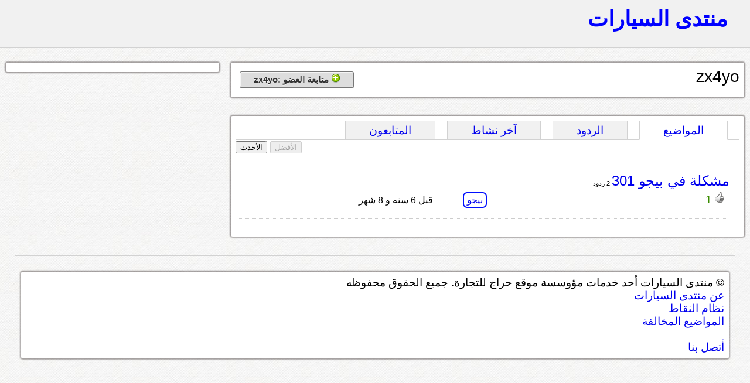

--- FILE ---
content_type: text/html; charset=UTF-8
request_url: https://montada.haraj.com.sa/user/zx4yo
body_size: 11529
content:
			<!DOCTYPE html>
<html lang="ar" dir="rtl">
<head>
<title>منتدى السيارات</title>

<!-- meta tags -->
<meta name="keywords" content="">
<meta name="description" content="">
<meta http-equiv="cache-control" content="no-cache" />
<meta http-equiv="Expires" content="-1" />
<meta http-equiv="content-type" content="text/html; charset=UTF-8" />
<meta http-equiv="content-language" content="ar-SA" />
<meta name="viewport" content="initial-scale = 0.5" />


<!--[if lte IE 8]>
<script src="https://html5shiv.googlecode.com/svn/trunk/html5.js"></script>
<![endif]-->

 <link rel="stylesheet" href="https://montada.haraj.com.sa/css/reset.css" type="text/css"> 
 <link rel="stylesheet" href="https://montada.haraj.com.sa/css/main.css" type="text/css"> 
 <link rel="stylesheet" href="https://montada.haraj.com.sa/css/forms.css" type="text/css"> 
 <link rel="stylesheet" href="https://montada.haraj.com.sa/css/tabs.css" type="text/css"> 

<script src="https://montada.haraj.com.sa/js/jquery-1.7.1.min.js"></script>


</head>
<body>

	<header >

    	
		
		<a href="https://montada.haraj.com.sa/" title="الرئيسية" class="logo ">منتدى السيارات</a>
		
		
				
    </header>

      


<script type="text/javascript">

var user_page_id ='33180';
var page =1;


$(document).ready(function() {

	$(".tab_content").hide();
	 var activeTab = anchor = unescape(self.document.location.hash);	  
	 if(activeTab !='') {
	 $('ul.tabs li').each(function(index) {
			if($(this).find("a").attr("href") == activeTab){
			$(this).addClass("active").show(); 
			}
		});
	 
	 if(activeTab=='#comments') {
		 $.get('/user-top-comments.php', { user_page_id: user_page_id,page: page },function(data) {
		$('.comments').html(data);
		}); 
		}else if(activeTab=='#activity') {
		 $.get('/user-activity.php', { user_page_id: user_page_id,page: page },function(data) {
		$('.activity').html(data);
		}); 
		$('.notification').remove();
		}else if(activeTab=='#followers') {
		 $.get('/user-followers.php', { user_page_id: user_page_id,page: page },function(data) {
		$('.followers').html(data);
		}); 
		
		}
		$(activeTab).fadeIn();
		
		} else {
		//alert("I am here");
			$("ul.tabs li:first").addClass("active").show(); //Activate first tab
			$(".tab_content:first").show(); //Show first tab content

		}
		
	 
	 
	 
	 
	 
	 
	$("ul.tabs li").click(function() {
		$("ul.tabs li").removeClass("active"); //Remove any "active" class
		$(this).addClass("active"); //Add "active" class to selected tab
		
		$(".tab_content").hide(); //Hide all tab content
		 activeTab = $(this).find("a").attr("href"); //Find the rel attribute value to identify the active tab + content
		if(activeTab=='#posts') {
		$.get('/user-top-posts.php',{ user_page_id: user_page_id,page: page  }, function(data) {
		$('.posts').html(data);
		});
		}else if(activeTab=='#comments') {
		 $.get('/user-top-comments.php', { user_page_id: user_page_id,page: page },function(data) {
		$('.comments').html(data);
		}); 
		}else if(activeTab=='#activity') {
		 $.get('/user-activity.php', { user_page_id: user_page_id,page: page },function(data) {
		$('.activity').html(data);
		}); 
		$('.notification').remove();
		}else if(activeTab=='#followers') {
		 $.get('/user-followers.php', { user_page_id: user_page_id,page: page },function(data) {
		$('.followers').html(data);
		}); 
		
		}
		$(activeTab).fadeIn();
		return false;
	});
		  activeTab = $('.active').find("a").attr("href"); //Find the rel attribute value to identify the active tab + content

	 
	 $(".btn-top").live('click',function() {
	 
					  var hrefpage =$(this).attr('href');
						var currentid =$(this).attr('id');
						
				  if (!(typeof hrefpage === "undefined")) {
		
						 var firstchar =    hrefpage.charAt(1);
						 if(firstchar=='t') {
						 currentid='show-user-top-posts';
						 page = hrefpage.substr(2);
						 
						 } else if(firstchar=='m') {
						currentid='show-user-top-comments';
						 page = hrefpage.substr(2);
						 

						 
						 }else {
						 page =1;
						 }
						 } else {
						 page =1;
						 }
	 	
		 if(currentid=='show-user-top-posts'){
				 $('#show-user-top-posts').attr("disabled", true);
					$('#show-user-recent-posts').attr("disabled", false);
		 $("#show-user-top-posts").blur();
		 $("#show-user-recent-posts").blur();
		 		 $.get('/user-top-posts.php', { user_page_id: user_page_id,page: page  },function(data) {
				$('.posts').html(data);
				}); 
		 }
		 
		 		 if(currentid=='show-user-top-comments'){
				 $('#show-user-top-comments').attr("disabled", true);
				$('#show-user-recent-comments').attr("disabled", false);
				$("#show-user-top-comments").blur();
				$("#show-user-recent-comments").blur();
		 		 $.get('/user-top-comments.php', { user_page_id: user_page_id,page: page  },function(data) {
				$('.comments').html(data);
				}); 
		 }
		 
		return false;

	 });
	 
	 
	 	 $(".btn-recent").live('click',function() {
		  var hrefpage =$(this).attr('href');
		  var currentid =$(this).attr('id');

		  if (!(typeof hrefpage === "undefined")) {
			var firstchar =    hrefpage.charAt(1);
			
						if(firstchar=='r') {
						currentid='show-user-recent-posts';
						 page = hrefpage.substr(2);

						 
						 } else if(firstchar=='n') {
						currentid='show-user-recent-comments';
						 page = hrefpage.substr(2);

						 
						 }
						 
						 else {
						 page =1;
						 }
			
			}else {
						 page =1;
						 }
	 	
		 if(currentid=='show-user-recent-posts'){
		  $('#show-user-recent-posts').attr("disabled", true);
	 	 $('#show-user-top-posts').attr("disabled", false);
		 $("#show-user-top-posts").blur();
		 $("#show-user-recent-posts").blur();
		$.get('/user-recent-posts.php', { user_page_id: user_page_id,page: page  },function(data) {
		$('.posts').html(data);
		}); 
		 }

		 if(currentid=='show-user-recent-comments'){
		  $('#show-user-recent-comments').attr("disabled", true);
	 	 $('#show-user-top-comments').attr("disabled", false);
		 $("#show-user-top-comments").blur();
		 $("#show-user-recent-comments").blur();
		// alert('here');
		$.get('/user-recent-comments.php', { user_page_id: user_page_id,page: page  },function(data) {
		
		$('.comments').html(data);
		}); 
		 }
		 return false;
	 });

	 
	 
	 $(".button").live('click',function() {
	  $(".button").blur();
	  		  var buttonid =$(this).attr('id');
			  
					if(buttonid=="follow") {					
					$.get('/follow.php', { user_page_id: user_page_id}); 
					
					
					$(this).hide();
					$('#info-follow').show();
					$('#unfollow').show();
					
					
					
					} else if(buttonid=="unfollow") {
					$.get('/unfollow.php', { user_page_id: user_page_id}); 

					$(this).hide();
					$('#info-follow').hide();
					$('#follow').show();
					}
	 });
	 
	 

		
		$('#unfollow').live("mouseenter", function() {
$('.show-info').hide();		
$('.show-delete').show();		
}).live("mouseleave", function() {
$('.show-info').show();		
$('.show-delete').hide();	
});   

});
</script>

    <article>
	 
        <section>	
			<div class="container">
			<div style="float: right; "  >
<h2>zx4yo</h2>	
 </div>
<div style="float: left;">	

 <button type="button" id="follow" class="button"  dir="rtl" style="display:block;" > <img  src="https://montada.haraj.com.sa/images/add.png" alt="" /> متابعة العضو :zx4yo</button>
 <button type="button" id="unfollow" class="button"  dir="rtl"   style="display:none;" > 
 <span class="show-info">
 <img  src="https://montada.haraj.com.sa/images/accept.png" alt="" /> انت تتابع : zx4yo 
 </span> <span class="show-delete" style="display:none;">

  <img  src="https://montada.haraj.com.sa/images/delete.png" alt="" /> إلغاء متابعة: zx4yo</button>
   </span>
   
   </div>
   
 
<br class="spacer" />

			</div>
			<br />
				<div class="container">

			  <ul class="tabs">
					<li><a href="#posts">المواضيع</a></li>
					<li><a href="#comments">الردود</a></li>
					<li><a href="#activity">آخر نشاط  </a></li>
					<li><a href="#followers">المتابعون</a></li>
				</ul>

        <div id="posts" class="tab_content">
		<br />
		<div style="text-align:left">
		<button type="button" disabled="disabled" class="btn-top" id="show-user-top-posts">الأفضل</button> <button type="button" class="btn-recent" id="show-user-recent-posts">الأحدث</button> 
		</div>

		<br />
		

					<div class="posts">

					
							
								
				
				
						<!-- start -->
				<div class="post_summry">
				<div class="post_right">
				<h3><a href="https://peugeot.montada.haraj.com.sa/85072/مشكلة-في-بيجو-301/" class="question-hyperlink" title="title">مشكلة في بيجو 301</a></h3><span class="replay_total">
				
						 						 
				2 ردود
						 
						 				</span> <br />
				
												<div class="vote" onclick="location.href='https://peugeot.montada.haraj.com.sa/85072/مشكلة-في-بيجو-301/';" style="cursor: pointer;" >
																<img alt="up"  src="https://montada.haraj.com.sa/images/up.gif" />
									<span class="up">1 </span>
																					</div>
								
			
				<div class="tags">
						
														            <a rel="tag" title="" class="post-tag" href="https://peugeot.montada.haraj.com.sa">بيجو</a> 
										    

        </div>
				</div>
				<div class="post_left">
				<div class="post_author">
						 
				
	<div class="author"> 
		<br />
			<span class="time">
				قبل 6 سنه و 8 شهر  
			</span>
				
	</div>

				</div>


								
				
				</div>
										<br class="spacer" />

				</div>
				
				<!-- end-->
				
				
				
				
				
				
				
						
			
				
		 </div>
				
			
        </div>

        <div id="comments" class="tab_content">
		<br />
		<div style="text-align:left">
		<button type="button" disabled="disabled" class="btn-top" id="show-user-top-comments">الأفضل</button> <button type="button" class="btn-recent" id="show-user-recent-comments">الأحدث</button> 
		</div>

		<br />
		

					<div class="comments">

		
		 </div>
				
            
        </div>
        <div id="activity" class="tab_content">
		<br /><br />
           
          	<div class="activity">
جاري التحميل
		 </div>
        </div>
		 <div id="followers" class="tab_content">
		 <br /><br />
            المتابعون
				<div class="followers">
جاري التحميل
		 </div>
          
        </div>
   
   <br />
  
  

 </div>
     
        </section>
        <aside>	
		
					<div class="container">
										</div>

        </aside>
    </article>          


			<footer>
<br />
				 <div class="container">
	&copy; منتدى السيارات أحد خدمات مؤوسسة موقع حراج للتجارة. جميع الحقوق محفوظه
	
	<br /><a href="https://montada.haraj.com.sa/about.php"> عن منتدى السيارات</a>
	<br />	<a href="https://montada.haraj.com.sa/points.php"> نظام النقاط</a>
		<br />							<a href="https://montada.haraj.com.sa/notallowed.php"> المواضيع المخالفة</a>
		<br />
		<br />							<a href="https://haraj.com.sa/contact.php"> أتصل بنا</a>
</div>
</footer>

<script type="text/javascript">

  var _gaq = _gaq || [];
  _gaq.push(['_setAccount', 'UA-28705455-1']);
  _gaq.push(['_trackPageview']);

  (function() {
    var ga = document.createElement('script'); ga.type = 'text/javascript'; ga.async = true;
    ga.src = ('https:' == document.location.protocol ? 'https://ssl' : 'https://www') + '.google-analytics.com/ga.js';
    var s = document.getElementsByTagName('script')[0]; s.parentNode.insertBefore(ga, s);
  })();

</script>

</body>
</html>
